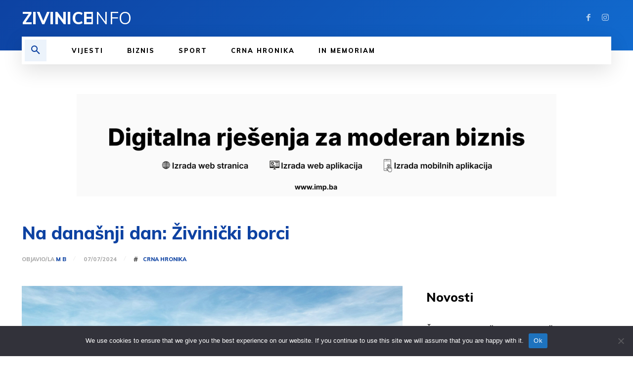

--- FILE ---
content_type: text/html; charset=utf-8
request_url: https://www.google.com/recaptcha/api2/aframe
body_size: 265
content:
<!DOCTYPE HTML><html><head><meta http-equiv="content-type" content="text/html; charset=UTF-8"></head><body><script nonce="x529nsx3U1hEs63_iWevJg">/** Anti-fraud and anti-abuse applications only. See google.com/recaptcha */ try{var clients={'sodar':'https://pagead2.googlesyndication.com/pagead/sodar?'};window.addEventListener("message",function(a){try{if(a.source===window.parent){var b=JSON.parse(a.data);var c=clients[b['id']];if(c){var d=document.createElement('img');d.src=c+b['params']+'&rc='+(localStorage.getItem("rc::a")?sessionStorage.getItem("rc::b"):"");window.document.body.appendChild(d);sessionStorage.setItem("rc::e",parseInt(sessionStorage.getItem("rc::e")||0)+1);localStorage.setItem("rc::h",'1768991676096');}}}catch(b){}});window.parent.postMessage("_grecaptcha_ready", "*");}catch(b){}</script></body></html>